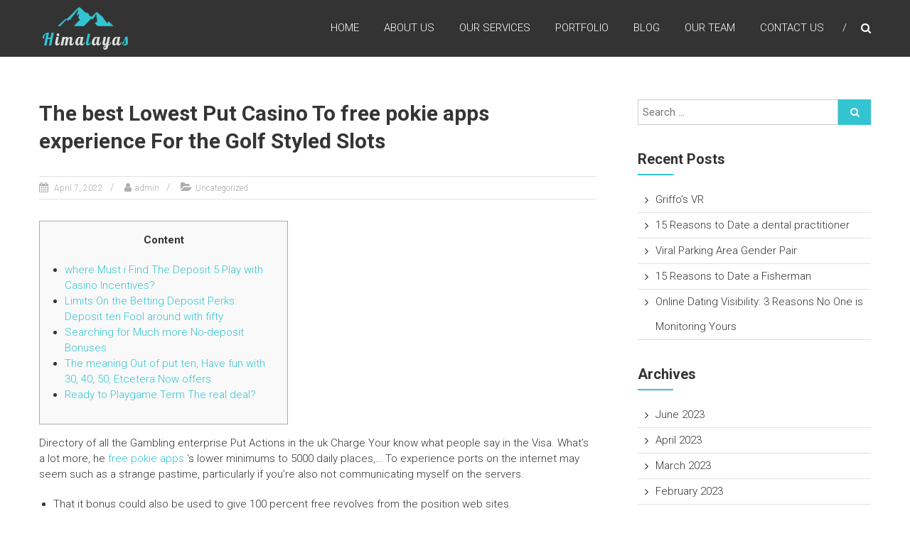

--- FILE ---
content_type: text/html; charset=UTF-8
request_url: https://thorvr.com/2022/04/07/the-best-lowest-put-casino-to-free-pokie-apps-experience-for-the-golf-styled-slots/
body_size: 59837
content:
<!DOCTYPE html>
<html lang="en-US">
<head>
	<meta charset="UTF-8" />
	<meta name="viewport" content="width=device-width, initial-scale=1">
	<link rel="profile" href="https://gmpg.org/xfn/11" />
	<title>The best Lowest Put Casino To free pokie apps experience For the Golf Styled Slots &#8211; Himalayas</title>
<meta name='robots' content='max-image-preview:large' />
<link rel='dns-prefetch' href='//fonts.googleapis.com' />
<link rel="alternate" type="application/rss+xml" title="Himalayas &raquo; Feed" href="https://thorvr.com/feed/" />
<link rel="alternate" type="application/rss+xml" title="Himalayas &raquo; Comments Feed" href="https://thorvr.com/comments/feed/" />
<link rel="alternate" type="application/rss+xml" title="Himalayas &raquo; The best Lowest Put Casino To free pokie apps experience For the Golf Styled Slots Comments Feed" href="https://thorvr.com/2022/04/07/the-best-lowest-put-casino-to-free-pokie-apps-experience-for-the-golf-styled-slots/feed/" />
<link rel="alternate" title="oEmbed (JSON)" type="application/json+oembed" href="https://thorvr.com/wp-json/oembed/1.0/embed?url=https%3A%2F%2Fthorvr.com%2F2022%2F04%2F07%2Fthe-best-lowest-put-casino-to-free-pokie-apps-experience-for-the-golf-styled-slots%2F" />
<link rel="alternate" title="oEmbed (XML)" type="text/xml+oembed" href="https://thorvr.com/wp-json/oembed/1.0/embed?url=https%3A%2F%2Fthorvr.com%2F2022%2F04%2F07%2Fthe-best-lowest-put-casino-to-free-pokie-apps-experience-for-the-golf-styled-slots%2F&#038;format=xml" />
<style id='wp-img-auto-sizes-contain-inline-css' type='text/css'>
img:is([sizes=auto i],[sizes^="auto," i]){contain-intrinsic-size:3000px 1500px}
/*# sourceURL=wp-img-auto-sizes-contain-inline-css */
</style>
<style id='wp-emoji-styles-inline-css' type='text/css'>

	img.wp-smiley, img.emoji {
		display: inline !important;
		border: none !important;
		box-shadow: none !important;
		height: 1em !important;
		width: 1em !important;
		margin: 0 0.07em !important;
		vertical-align: -0.1em !important;
		background: none !important;
		padding: 0 !important;
	}
/*# sourceURL=wp-emoji-styles-inline-css */
</style>
<link rel='stylesheet' id='wp-block-library-css' href='https://thorvr.com/wp-includes/css/dist/block-library/style.min.css?ver=6.9' type='text/css' media='all' />
<style id='wp-block-library-theme-inline-css' type='text/css'>
.wp-block-audio :where(figcaption){color:#555;font-size:13px;text-align:center}.is-dark-theme .wp-block-audio :where(figcaption){color:#ffffffa6}.wp-block-audio{margin:0 0 1em}.wp-block-code{border:1px solid #ccc;border-radius:4px;font-family:Menlo,Consolas,monaco,monospace;padding:.8em 1em}.wp-block-embed :where(figcaption){color:#555;font-size:13px;text-align:center}.is-dark-theme .wp-block-embed :where(figcaption){color:#ffffffa6}.wp-block-embed{margin:0 0 1em}.blocks-gallery-caption{color:#555;font-size:13px;text-align:center}.is-dark-theme .blocks-gallery-caption{color:#ffffffa6}:root :where(.wp-block-image figcaption){color:#555;font-size:13px;text-align:center}.is-dark-theme :root :where(.wp-block-image figcaption){color:#ffffffa6}.wp-block-image{margin:0 0 1em}.wp-block-pullquote{border-bottom:4px solid;border-top:4px solid;color:currentColor;margin-bottom:1.75em}.wp-block-pullquote :where(cite),.wp-block-pullquote :where(footer),.wp-block-pullquote__citation{color:currentColor;font-size:.8125em;font-style:normal;text-transform:uppercase}.wp-block-quote{border-left:.25em solid;margin:0 0 1.75em;padding-left:1em}.wp-block-quote cite,.wp-block-quote footer{color:currentColor;font-size:.8125em;font-style:normal;position:relative}.wp-block-quote:where(.has-text-align-right){border-left:none;border-right:.25em solid;padding-left:0;padding-right:1em}.wp-block-quote:where(.has-text-align-center){border:none;padding-left:0}.wp-block-quote.is-large,.wp-block-quote.is-style-large,.wp-block-quote:where(.is-style-plain){border:none}.wp-block-search .wp-block-search__label{font-weight:700}.wp-block-search__button{border:1px solid #ccc;padding:.375em .625em}:where(.wp-block-group.has-background){padding:1.25em 2.375em}.wp-block-separator.has-css-opacity{opacity:.4}.wp-block-separator{border:none;border-bottom:2px solid;margin-left:auto;margin-right:auto}.wp-block-separator.has-alpha-channel-opacity{opacity:1}.wp-block-separator:not(.is-style-wide):not(.is-style-dots){width:100px}.wp-block-separator.has-background:not(.is-style-dots){border-bottom:none;height:1px}.wp-block-separator.has-background:not(.is-style-wide):not(.is-style-dots){height:2px}.wp-block-table{margin:0 0 1em}.wp-block-table td,.wp-block-table th{word-break:normal}.wp-block-table :where(figcaption){color:#555;font-size:13px;text-align:center}.is-dark-theme .wp-block-table :where(figcaption){color:#ffffffa6}.wp-block-video :where(figcaption){color:#555;font-size:13px;text-align:center}.is-dark-theme .wp-block-video :where(figcaption){color:#ffffffa6}.wp-block-video{margin:0 0 1em}:root :where(.wp-block-template-part.has-background){margin-bottom:0;margin-top:0;padding:1.25em 2.375em}
/*# sourceURL=/wp-includes/css/dist/block-library/theme.min.css */
</style>
<style id='classic-theme-styles-inline-css' type='text/css'>
/*! This file is auto-generated */
.wp-block-button__link{color:#fff;background-color:#32373c;border-radius:9999px;box-shadow:none;text-decoration:none;padding:calc(.667em + 2px) calc(1.333em + 2px);font-size:1.125em}.wp-block-file__button{background:#32373c;color:#fff;text-decoration:none}
/*# sourceURL=/wp-includes/css/classic-themes.min.css */
</style>
<style id='global-styles-inline-css' type='text/css'>
:root{--wp--preset--aspect-ratio--square: 1;--wp--preset--aspect-ratio--4-3: 4/3;--wp--preset--aspect-ratio--3-4: 3/4;--wp--preset--aspect-ratio--3-2: 3/2;--wp--preset--aspect-ratio--2-3: 2/3;--wp--preset--aspect-ratio--16-9: 16/9;--wp--preset--aspect-ratio--9-16: 9/16;--wp--preset--color--black: #000000;--wp--preset--color--cyan-bluish-gray: #abb8c3;--wp--preset--color--white: #ffffff;--wp--preset--color--pale-pink: #f78da7;--wp--preset--color--vivid-red: #cf2e2e;--wp--preset--color--luminous-vivid-orange: #ff6900;--wp--preset--color--luminous-vivid-amber: #fcb900;--wp--preset--color--light-green-cyan: #7bdcb5;--wp--preset--color--vivid-green-cyan: #00d084;--wp--preset--color--pale-cyan-blue: #8ed1fc;--wp--preset--color--vivid-cyan-blue: #0693e3;--wp--preset--color--vivid-purple: #9b51e0;--wp--preset--gradient--vivid-cyan-blue-to-vivid-purple: linear-gradient(135deg,rgb(6,147,227) 0%,rgb(155,81,224) 100%);--wp--preset--gradient--light-green-cyan-to-vivid-green-cyan: linear-gradient(135deg,rgb(122,220,180) 0%,rgb(0,208,130) 100%);--wp--preset--gradient--luminous-vivid-amber-to-luminous-vivid-orange: linear-gradient(135deg,rgb(252,185,0) 0%,rgb(255,105,0) 100%);--wp--preset--gradient--luminous-vivid-orange-to-vivid-red: linear-gradient(135deg,rgb(255,105,0) 0%,rgb(207,46,46) 100%);--wp--preset--gradient--very-light-gray-to-cyan-bluish-gray: linear-gradient(135deg,rgb(238,238,238) 0%,rgb(169,184,195) 100%);--wp--preset--gradient--cool-to-warm-spectrum: linear-gradient(135deg,rgb(74,234,220) 0%,rgb(151,120,209) 20%,rgb(207,42,186) 40%,rgb(238,44,130) 60%,rgb(251,105,98) 80%,rgb(254,248,76) 100%);--wp--preset--gradient--blush-light-purple: linear-gradient(135deg,rgb(255,206,236) 0%,rgb(152,150,240) 100%);--wp--preset--gradient--blush-bordeaux: linear-gradient(135deg,rgb(254,205,165) 0%,rgb(254,45,45) 50%,rgb(107,0,62) 100%);--wp--preset--gradient--luminous-dusk: linear-gradient(135deg,rgb(255,203,112) 0%,rgb(199,81,192) 50%,rgb(65,88,208) 100%);--wp--preset--gradient--pale-ocean: linear-gradient(135deg,rgb(255,245,203) 0%,rgb(182,227,212) 50%,rgb(51,167,181) 100%);--wp--preset--gradient--electric-grass: linear-gradient(135deg,rgb(202,248,128) 0%,rgb(113,206,126) 100%);--wp--preset--gradient--midnight: linear-gradient(135deg,rgb(2,3,129) 0%,rgb(40,116,252) 100%);--wp--preset--font-size--small: 13px;--wp--preset--font-size--medium: 20px;--wp--preset--font-size--large: 36px;--wp--preset--font-size--x-large: 42px;--wp--preset--spacing--20: 0.44rem;--wp--preset--spacing--30: 0.67rem;--wp--preset--spacing--40: 1rem;--wp--preset--spacing--50: 1.5rem;--wp--preset--spacing--60: 2.25rem;--wp--preset--spacing--70: 3.38rem;--wp--preset--spacing--80: 5.06rem;--wp--preset--shadow--natural: 6px 6px 9px rgba(0, 0, 0, 0.2);--wp--preset--shadow--deep: 12px 12px 50px rgba(0, 0, 0, 0.4);--wp--preset--shadow--sharp: 6px 6px 0px rgba(0, 0, 0, 0.2);--wp--preset--shadow--outlined: 6px 6px 0px -3px rgb(255, 255, 255), 6px 6px rgb(0, 0, 0);--wp--preset--shadow--crisp: 6px 6px 0px rgb(0, 0, 0);}:where(.is-layout-flex){gap: 0.5em;}:where(.is-layout-grid){gap: 0.5em;}body .is-layout-flex{display: flex;}.is-layout-flex{flex-wrap: wrap;align-items: center;}.is-layout-flex > :is(*, div){margin: 0;}body .is-layout-grid{display: grid;}.is-layout-grid > :is(*, div){margin: 0;}:where(.wp-block-columns.is-layout-flex){gap: 2em;}:where(.wp-block-columns.is-layout-grid){gap: 2em;}:where(.wp-block-post-template.is-layout-flex){gap: 1.25em;}:where(.wp-block-post-template.is-layout-grid){gap: 1.25em;}.has-black-color{color: var(--wp--preset--color--black) !important;}.has-cyan-bluish-gray-color{color: var(--wp--preset--color--cyan-bluish-gray) !important;}.has-white-color{color: var(--wp--preset--color--white) !important;}.has-pale-pink-color{color: var(--wp--preset--color--pale-pink) !important;}.has-vivid-red-color{color: var(--wp--preset--color--vivid-red) !important;}.has-luminous-vivid-orange-color{color: var(--wp--preset--color--luminous-vivid-orange) !important;}.has-luminous-vivid-amber-color{color: var(--wp--preset--color--luminous-vivid-amber) !important;}.has-light-green-cyan-color{color: var(--wp--preset--color--light-green-cyan) !important;}.has-vivid-green-cyan-color{color: var(--wp--preset--color--vivid-green-cyan) !important;}.has-pale-cyan-blue-color{color: var(--wp--preset--color--pale-cyan-blue) !important;}.has-vivid-cyan-blue-color{color: var(--wp--preset--color--vivid-cyan-blue) !important;}.has-vivid-purple-color{color: var(--wp--preset--color--vivid-purple) !important;}.has-black-background-color{background-color: var(--wp--preset--color--black) !important;}.has-cyan-bluish-gray-background-color{background-color: var(--wp--preset--color--cyan-bluish-gray) !important;}.has-white-background-color{background-color: var(--wp--preset--color--white) !important;}.has-pale-pink-background-color{background-color: var(--wp--preset--color--pale-pink) !important;}.has-vivid-red-background-color{background-color: var(--wp--preset--color--vivid-red) !important;}.has-luminous-vivid-orange-background-color{background-color: var(--wp--preset--color--luminous-vivid-orange) !important;}.has-luminous-vivid-amber-background-color{background-color: var(--wp--preset--color--luminous-vivid-amber) !important;}.has-light-green-cyan-background-color{background-color: var(--wp--preset--color--light-green-cyan) !important;}.has-vivid-green-cyan-background-color{background-color: var(--wp--preset--color--vivid-green-cyan) !important;}.has-pale-cyan-blue-background-color{background-color: var(--wp--preset--color--pale-cyan-blue) !important;}.has-vivid-cyan-blue-background-color{background-color: var(--wp--preset--color--vivid-cyan-blue) !important;}.has-vivid-purple-background-color{background-color: var(--wp--preset--color--vivid-purple) !important;}.has-black-border-color{border-color: var(--wp--preset--color--black) !important;}.has-cyan-bluish-gray-border-color{border-color: var(--wp--preset--color--cyan-bluish-gray) !important;}.has-white-border-color{border-color: var(--wp--preset--color--white) !important;}.has-pale-pink-border-color{border-color: var(--wp--preset--color--pale-pink) !important;}.has-vivid-red-border-color{border-color: var(--wp--preset--color--vivid-red) !important;}.has-luminous-vivid-orange-border-color{border-color: var(--wp--preset--color--luminous-vivid-orange) !important;}.has-luminous-vivid-amber-border-color{border-color: var(--wp--preset--color--luminous-vivid-amber) !important;}.has-light-green-cyan-border-color{border-color: var(--wp--preset--color--light-green-cyan) !important;}.has-vivid-green-cyan-border-color{border-color: var(--wp--preset--color--vivid-green-cyan) !important;}.has-pale-cyan-blue-border-color{border-color: var(--wp--preset--color--pale-cyan-blue) !important;}.has-vivid-cyan-blue-border-color{border-color: var(--wp--preset--color--vivid-cyan-blue) !important;}.has-vivid-purple-border-color{border-color: var(--wp--preset--color--vivid-purple) !important;}.has-vivid-cyan-blue-to-vivid-purple-gradient-background{background: var(--wp--preset--gradient--vivid-cyan-blue-to-vivid-purple) !important;}.has-light-green-cyan-to-vivid-green-cyan-gradient-background{background: var(--wp--preset--gradient--light-green-cyan-to-vivid-green-cyan) !important;}.has-luminous-vivid-amber-to-luminous-vivid-orange-gradient-background{background: var(--wp--preset--gradient--luminous-vivid-amber-to-luminous-vivid-orange) !important;}.has-luminous-vivid-orange-to-vivid-red-gradient-background{background: var(--wp--preset--gradient--luminous-vivid-orange-to-vivid-red) !important;}.has-very-light-gray-to-cyan-bluish-gray-gradient-background{background: var(--wp--preset--gradient--very-light-gray-to-cyan-bluish-gray) !important;}.has-cool-to-warm-spectrum-gradient-background{background: var(--wp--preset--gradient--cool-to-warm-spectrum) !important;}.has-blush-light-purple-gradient-background{background: var(--wp--preset--gradient--blush-light-purple) !important;}.has-blush-bordeaux-gradient-background{background: var(--wp--preset--gradient--blush-bordeaux) !important;}.has-luminous-dusk-gradient-background{background: var(--wp--preset--gradient--luminous-dusk) !important;}.has-pale-ocean-gradient-background{background: var(--wp--preset--gradient--pale-ocean) !important;}.has-electric-grass-gradient-background{background: var(--wp--preset--gradient--electric-grass) !important;}.has-midnight-gradient-background{background: var(--wp--preset--gradient--midnight) !important;}.has-small-font-size{font-size: var(--wp--preset--font-size--small) !important;}.has-medium-font-size{font-size: var(--wp--preset--font-size--medium) !important;}.has-large-font-size{font-size: var(--wp--preset--font-size--large) !important;}.has-x-large-font-size{font-size: var(--wp--preset--font-size--x-large) !important;}
:where(.wp-block-post-template.is-layout-flex){gap: 1.25em;}:where(.wp-block-post-template.is-layout-grid){gap: 1.25em;}
:where(.wp-block-term-template.is-layout-flex){gap: 1.25em;}:where(.wp-block-term-template.is-layout-grid){gap: 1.25em;}
:where(.wp-block-columns.is-layout-flex){gap: 2em;}:where(.wp-block-columns.is-layout-grid){gap: 2em;}
:root :where(.wp-block-pullquote){font-size: 1.5em;line-height: 1.6;}
/*# sourceURL=global-styles-inline-css */
</style>
<link rel='stylesheet' id='dashicons-css' href='https://thorvr.com/wp-includes/css/dashicons.min.css?ver=6.9' type='text/css' media='all' />
<link rel='stylesheet' id='everest-forms-general-css' href='https://thorvr.com/wp-content/plugins/everest-forms/assets/css/everest-forms.css?ver=3.4.1' type='text/css' media='all' />
<link rel='stylesheet' id='jquery-intl-tel-input-css' href='https://thorvr.com/wp-content/plugins/everest-forms/assets/css/intlTelInput.css?ver=3.4.1' type='text/css' media='all' />
<link rel='stylesheet' id='himalayas-google-fonts-css' href='//fonts.googleapis.com/css?family=Crimson+Text%3A700%7CRoboto%3A400%2C700%2C900%2C300&#038;display=swap&#038;ver=6.9' type='text/css' media='all' />
<link rel='stylesheet' id='himalayas-fontawesome-css' href='https://thorvr.com/wp-content/themes/himalayas/font-awesome/css/font-awesome.min.css?ver=4.7.0' type='text/css' media='all' />
<link rel='stylesheet' id='himalayas-style-css' href='https://thorvr.com/wp-content/themes/himalayas/style.css?ver=6.9' type='text/css' media='all' />
<link rel='stylesheet' id='himalayas-featured-image-popup-css-css' href='https://thorvr.com/wp-content/themes/himalayas/js/magnific-popup/magnific-popup.css?ver=1.0.0' type='text/css' media='all' />
<script type="text/javascript" src="https://thorvr.com/wp-includes/js/jquery/jquery.min.js?ver=3.7.1" id="jquery-core-js"></script>
<script type="text/javascript" src="https://thorvr.com/wp-includes/js/jquery/jquery-migrate.min.js?ver=3.4.1" id="jquery-migrate-js"></script>
<link rel="https://api.w.org/" href="https://thorvr.com/wp-json/" /><link rel="alternate" title="JSON" type="application/json" href="https://thorvr.com/wp-json/wp/v2/posts/760" /><link rel="EditURI" type="application/rsd+xml" title="RSD" href="https://thorvr.com/xmlrpc.php?rsd" />
<meta name="generator" content="WordPress 6.9" />
<meta name="generator" content="Everest Forms 3.4.1" />
<link rel="canonical" href="https://thorvr.com/2022/04/07/the-best-lowest-put-casino-to-free-pokie-apps-experience-for-the-golf-styled-slots/" />
<link rel='shortlink' href='https://thorvr.com/?p=760' />
<link rel="pingback" href="https://thorvr.com/xmlrpc.php"><meta name="generator" content="Elementor 3.34.2; features: additional_custom_breakpoints; settings: css_print_method-external, google_font-enabled, font_display-swap">
			<style>
				.e-con.e-parent:nth-of-type(n+4):not(.e-lazyloaded):not(.e-no-lazyload),
				.e-con.e-parent:nth-of-type(n+4):not(.e-lazyloaded):not(.e-no-lazyload) * {
					background-image: none !important;
				}
				@media screen and (max-height: 1024px) {
					.e-con.e-parent:nth-of-type(n+3):not(.e-lazyloaded):not(.e-no-lazyload),
					.e-con.e-parent:nth-of-type(n+3):not(.e-lazyloaded):not(.e-no-lazyload) * {
						background-image: none !important;
					}
				}
				@media screen and (max-height: 640px) {
					.e-con.e-parent:nth-of-type(n+2):not(.e-lazyloaded):not(.e-no-lazyload),
					.e-con.e-parent:nth-of-type(n+2):not(.e-lazyloaded):not(.e-no-lazyload) * {
						background-image: none !important;
					}
				}
			</style>
					<style type="text/css" id="wp-custom-css">
			 Firstly, it’s value straining that, during the compiling of this Cyber. side bet evaluation, we found simply no unfavorable accounts of virtually any scams, destructive practices, or perhaps foul use the platform. It was additionally relatively difficult to observe  https://dota2-bets.net/cyberbet-review/  straight down actually poor critiques, and total, it appears as if consumers are happy their experience with Web. guess. Their very own dedication to control on an esports-only foundation, and offering several aggressive possibilities, is a huge income for those clients    hoping to place bets on esports tournaments.  The bookmaker runs under a Curacao license and it is a member for the Esports Condition Commission. The web site is operated by simply Ice Game playing N. Sixth is v., while the program is constructed in-house. Web. bet largely attracts gamblers from Asian Europe yet accepts players from much more than 100 foreign    places. The sportsbook highlights are definitely the 96%+ payout on soccer, the    extra alternatives in field hockey and rugby, and the one particular, 000+ eSport occasions offered every month.   Sign in To Keep A Assess  We learned that the brand’s odds possessed    recently been simply as effective as what you would get at a whole lot bigger via the internet    bookies. You’ll obtain lots of different betting market segments for every sporting encounter. And at first look, Cybet. bet simply does not supply stay betting upon esports whatsoever. We were anticipating to see a committed reside playing choice on the main an eye on the location on the other hand there’s absolutely nothing there.  This kind of playing system also products customer aid in a big selection of ways, together with language support. It is not on a regular basis you see a casino with extra alternatives than English language, and practically by no means more than 3. Although Cyber. bet has gone apart from to supply a secure and inclusive place    for players to gamble. In addition to this, Cyber. think also items you which has a great number of in-play betting market segments. Live playing is    simply quite a lot as good for top sporting like sports, ice hockey, basketball etc, although you may not get reside streaming.   Top wagering bonuses employ sure repayment methods to encourage user’s participation.   All of which shows that the Cyber. wager esports service must be succesful of give you far too many interesting gambling options.   For instance , Canadian clients shall be thrilled to study they can make money with Interac and Neosurf at Cyber. guess.   That they had been just do not going to become set up to offer casino game titles and we do not actually believe it’s some thing you possibly can in fact criticise for this esports consultant gaming web page.   You might think you could complain for the regulator, even so that’s not every the time the case, particularly with sites qualified in Curacao.   Every consumer taking one half in in the on line online casino is absolutely verified utilizing genuine documents including IDs, Electric payments and bank terms, and there is threat of scammers or perhaps cyber terrorists.   CyberBet has been created particularly to supply esports to the gaming group.    In Cyber. wager, you will not discover a regular VIP system that has a volume of ranks, just about every with its personal advantages. The gamers in Cyber. think are currently being rewarded for his or her loyalty with exclusive offers. These deals may be refill bonuses, totally free bets, advance payment    raises, risk-free gambling bets, and so forth.  Does CyberGuess Include A License?  Should you be into BUSD, you’ll might make deposits and withdrawals with it as well. In addition to the deposit bonus, Cyber. Option additionally presents a faithfulness program that    advantages players for continued enjoy. Sports gamblers and on path casino fans will take satisfaction in every little playing in Cyber Guarantee. The bookmaker/online on line internet casino has a level of promotions to provide its affiliates a blazing expertise. For that reason, you will find a proposal for yourself no matter inclination. However , there are free bets if you're enthusiastic about    wagering.  Then, you can solely prefer to select a currency, go into your cell phone number, e-mail dwelling address, and pass word. If you've a promo code, please visit on “I have a promo code” and    enter the code inside the corresponding subject. You can enter into    your details corresponding to name, final name, time of delivery and so forth after you have created your, which is interesting. It is a little bit uncommon for your on line internet casino to would not offer a Slot machine game category, nevertheless this is true with Cyber. wager. However , i'm positive that you won’t currently have any trouble obtaining slots below. 		</style>
		</head>

<body class="wp-singular post-template-default single single-post postid-760 single-format-standard wp-custom-logo wp-embed-responsive wp-theme-himalayas everest-forms-no-js fpt-template-himalayas stick  non-transparent elementor-default elementor-kit-9">


<div id="page" class="hfeed site">
	<a class="skip-link screen-reader-text" href="#content">Skip to content</a>

	
	<header id="masthead" class="site-header clearfix" role="banner">
		<div class="header-wrapper clearfix">
			<div class="tg-container">

				
					<div class="logo">

						<a href="https://thorvr.com/" class="custom-logo-link" rel="home"><img width="120" height="60" src="https://thorvr.com/wp-content/uploads/2015/07/logo-small.png" class="custom-logo" alt="Himalayas" decoding="async" /></a>
					</div> <!-- logo-end -->
								<div id="header-text" class="screen-reader-text">
											<h3 id="site-title">
							<a href="https://thorvr.com/" title="Himalayas" rel="home">Himalayas</a>
						</h3>
											<p id="site-description">My WordPress Blog</p>
									</div><!-- #header-text -->

				<div class="menu-search-wrapper">

					<div class="home-search">

						<div class="search-icon">
							<i class="fa fa-search"> </i>
						</div>

						<div class="search-box">
							<div class="close"> &times;</div>
							<form role="search" method="get" class="searchform" action="https://thorvr.com/">
	<input type="search" class="search-field" placeholder="Search &hellip;" value="" name="s">
	<button type="submit" class="searchsubmit" name="submit" value="Search"><i class="fa fa-search"></i></button>
</form>						</div>
					</div> <!-- home-search-end -->

					<nav id="site-navigation" class="main-navigation" role="navigation">
						<span class="menu-toggle hide"></span>
						<div class="menu-primary-container"><ul id="menu-main-menu" class="menu"><li id="menu-item-1191" class="menu-item menu-item-type-custom menu-item-object-custom menu-item-1191"><a href="https://themegrilldemos.com/himalayas/#home">Home</a></li>
<li id="menu-item-1167" class="menu-item menu-item-type-custom menu-item-object-custom menu-item-1167"><a href="https://themegrilldemos.com/himalayas/#about">About Us</a></li>
<li id="menu-item-1179" class="menu-item menu-item-type-custom menu-item-object-custom menu-item-1179"><a href="https://themegrilldemos.com/himalayas/#services">Our Services</a></li>
<li id="menu-item-1182" class="menu-item menu-item-type-custom menu-item-object-custom menu-item-1182"><a href="https://themegrilldemos.com/himalayas/#portfolio">Portfolio</a></li>
<li id="menu-item-1180" class="menu-item menu-item-type-custom menu-item-object-custom menu-item-1180"><a href="https://themegrilldemos.com/himalayas/#featured">Blog</a></li>
<li id="menu-item-1181" class="menu-item menu-item-type-custom menu-item-object-custom menu-item-1181"><a href="https://themegrilldemos.com/himalayas/#team">Our Team</a></li>
<li id="menu-item-1183" class="menu-item menu-item-type-custom menu-item-object-custom menu-item-1183"><a href="https://themegrilldemos.com/himalayas/#contact">Contact Us</a></li>
</ul></div>					</nav> <!-- nav-end -->
				</div> <!-- Menu-search-wrapper end -->
			</div><!-- tg-container -->
		</div><!-- header-wrapepr end -->

		
			</header>

		
	
	<div id="content" class="site-content">
		<main id="main" class="clearfix right_sidebar">
			<div class="tg-container">

				<div id="primary">

					<div id="content-2">
						
<article id="post-760" class="post-760 post type-post status-publish format-standard hentry category-uncategorized">
   <h1 class="entry-title">The best Lowest Put Casino To free pokie apps experience For the Golf Styled Slots</h1><div class="entry-meta"><span class="posted-on"><a href="https://thorvr.com/2022/04/07/the-best-lowest-put-casino-to-free-pokie-apps-experience-for-the-golf-styled-slots/" title="5:23 am" rel="bookmark"> <time class="entry-date published" datetime="2022-04-07T05:23:23+00:00">April 7, 2022</time><time class="updated" datetime="2023-03-29T02:23:24+00:00">March 29, 2023</time></a></span>
			<span class="byline author vcard"><a href="https://thorvr.com/author/admin/" title="admin">admin</a></span>

							<span class="cat-links"><a href="https://thorvr.com/category/uncategorized/" rel="category tag">Uncategorized</a></span>
				</div>
   <div class="entry-content">
      <div id="toc" style="background: #f9f9f9;border: 1px solid #aaa;display: table;margin-bottom: 1em;padding: 1em;width: 350px;">
<p class="toctitle" style="font-weight: 700;text-align: center;">Content</p>
<ul class="toc_list">
<li><a href="#toc-0">where Must i Find The Deposit 5 Play with Casino Incentives?</a></li>
<li><a href="#toc-1">Limits On the Betting Deposit Perks: Deposit ten Fool around with fifty</a></li>
<li><a href="#toc-2">Searching for Much more No-deposit Bonuses</a></li>
<li><a href="#toc-3">The meaning Out of put ten, Have fun with 30, 40, 50, Etcetera Now offers</a></li>
<li><a href="#toc-4">Ready to Playgame Term The real deal?</a></li>
</ul>
</div>
<p>Directory of all the Gambling enterprise Put Actions in the uk Charge Your know what people say in the Visa. <span id="more-760"></span> What’s a lot more, he <a href="https://mrbetgames.com/pokie-app/">free pokie apps</a> &#8216;s lower minimums to 5000 daily places,&#8230; To experience ports on the internet may seem such as a strange pastime, particularly if you’re also not communicating myself on the servers.</p>
<ul>
<li>That it bonus could also be used to give 100 percent free revolves from the position web sites.</li>
<li>Which give allows people in order to put at least sum of money and you will found a plus that is three times the degree of its put.</li>
<li>Forex will cost you might be high, for this reason it is best to make an effort to enjoy together with your money from the casinos.</li>
<li>In terms of banking, the game have numerous options to provide.</li>
</ul>
<p>You&#8217;ll find all sorts of bonuses however, normally, deposit-based incentives for instance the 5 strategy is going to be unlocked instantly otherwise that have a code. Malta Gambling Power provides authorized the website which is running on Microgaming. Started in 2001, this site owns a keen eCOGRA secure and it has multilingual customer care. It’s a safe and you can secure system and offers a deposit added bonus as much as C1000. The advantage is divided into around three sections, and on the first, you have made Ceight hundred, as well as on next and you can 3rd, you receive C300. It is a fast-tap financial option as well as other harbors to try out.</p>
<h2 id="toc-0">where Must i Find The Deposit 5 Play with Casino Incentives?: free pokie apps</h2>
<p>With your advice and you may products you will locate fairly easily a gambling establishment that meets your needs. Since these revolves will be given out inside the real money, your wear’t have to worry about wagering for example during the most other gambling enterprises. Continue reading and we’ll make an effort to address all your questions about internet casino put ten rating fifty. There is equivalent small put ports of all programs as the they use a comparable application, for example Microgaming. And therefore, after the day, the difference-founder looks like getting advertising ways and you may customer support. This is a much rarer discover however, really worth grabbing if you have made the opportunity.</p>
<h2 id="toc-1">Limits On the Betting Deposit Perks: Deposit ten Fool around with fifty</h2>
<p><img decoding="async" src="https://www.betpal.com/wp-content/uploads/2020/03/Screenshot-2020-03-18-at-15.36.57.png" alt="The best Lowest Put Casino To free pokie apps experience For the Golf Styled Slots" style="padding: 20px;" align="left" border="1"></p>
<p>Concurrently, it will be possible discover dozens of video game playing with similar deposit count. To put it differently, a deposit from 10 pounds along with enables you to delight in on the web gaming functions without having any problems. All the revolves is employed just before withdrawal greeting. To own deposit offer minute. ten deposit that have code ‘CASINO100’.</p>
<h2 id="toc-2">Searching for Much more No-deposit Bonuses</h2>
<p>In my opinion they’s far better claim a good two hundredpercent bonus and you will 50 100 percent free spins that can have a great 20 moments reduced betting requirements. At the same time, players should be aware of that certain online game can get lead in a different way for the the newest wagering demands. Such as, slots could possibly get lead 100percent, if you are table game might only contribute 10percent. People must also read the restriction choice welcome whenever using added bonus money.</p>
<h2 id="toc-3">The meaning Out of put ten, Have fun with 30, 40, 50, Etcetera Now offers</h2>
<p><img decoding="async" src="https://is2-ssl.mzstatic.com/image/thumb/Purple123/v4/de/b9/74/deb97463-f9fe-3fde-2776-b6679fa53c7c/pr_source.jpg/1000x1000bb.jpg" alt="The best Lowest Put Casino To free pokie apps experience For the Golf Styled Slots" align="right" border="1" ></p>
<p>Participants is victory up to 150 totally free revolves every day in the so it local casino because of the doing missions. Everyday the newest local casino assigns some other missions so you can people which they can observe by to try out one slots at that local casino. The new strategy is available to have people which use fiat currencies and you may the new profits of totally free spins made from this give need be wagered 40x.</p>
<p>It’s difficult to assume how long the best advertisements history, they often times change. It’s not ever been more straightforward to get the most enjoyable harbors and you can casino websites, when searching for another website to join, you can check the newest put number one to’s expected. Local casino Professor are a joint venture partner website one connects you to authorized casinos on the internet.</p>
<p>Complete, RollingSlots Gambling enterprise is a superb choice for those who should help their head of hair down and you may material out as they gamble its favorite casino games. Once you get the new totally free revolves, you might know it’s perhaps one of the most fascinating things about to play inside the on the internet casinos. However, indeed there still will be other things that can be hook their attention.</p>
<h2 id="toc-4">Ready to Playgame Term The real deal?</h2>
<p><img decoding="async" src="https://nodepositbonuscasino.com/wp-content/uploads/2021/04/mozzartmobile.png" alt="The best Lowest Put Casino To free pokie apps experience For the Golf Styled Slots" style="padding: 10px;" align="left" border="0"></p>
<p>Thus, when you yourself have a well known playing website signed up in the Eu, Canada, Gibraltar, Malta or Britain, see if it&#8217;s got the fresh product sales. Alternatively, realize on the internet ratings to have quicker advice. While not of many gambling networks supply the acceptance also provides, you’ll see a great set of internet sites to the incentive to your bonus opinion websites. Nonetheless, you&#8217;ll find high rollers, who constantly enjoy high and scarcely explore added bonus gets from local casino establishments. Sooner or later, there&#8217;s nothing after all a lot more luring than just deposit 10 fool around with 50 away from gambling establishment and you will making the most of the new possibility to secure much more. Before you could enjoy a real income online game on the web, you’ll take advantage of big financial incentives that are included with deposit incentives, 100 percent free spins, and you may 100 percent free bets.</p>
<p>This may be sure to see the wagering requirements and you may people most other limits that may pertain. 2nd, lay a resources for your self and stick to it. This will help you avoid overspending and make certain that you are to play within your function. Third, make use of one free spins or any other offers your gambling enterprise can offer. Finally, routine in charge playing or take normal getaways to make sure you try to try out inside a secure and you may in control manner.</p>
   </div>

   </article>
					</div><!-- #content -->

					
		<ul class="default-wp-page clearfix">
			<li class="previous"><a href="https://thorvr.com/2022/04/04/android-uetsuen-mostbet-mobil-ttbiqini-pulsuz-nec-yueklmk-olar-n-son-idman-xbrlri/" rel="prev"><span class="meta-nav">&larr;</span> Android Üçün Mostbet Mobil Tətbiqini Pulsuz Necə Yükləmək Olar? Ən Son Idman Xəbərləri</a></li>
			<li class="next"><a href="https://thorvr.com/2022/04/07/scorching-real-money-slot-games-luxury-slot/" rel="next">Scorching real money slot games Luxury Slot <span class="meta-nav">&rarr;</span></a></li>
		</ul>
	
					
					
									</div><!-- #primary -->

				
<div id="secondary">
	
		<aside id="search-1" class="widget widget_search clearfix"><form role="search" method="get" class="searchform" action="https://thorvr.com/">
	<input type="search" class="search-field" placeholder="Search &hellip;" value="" name="s">
	<button type="submit" class="searchsubmit" name="submit" value="Search"><i class="fa fa-search"></i></button>
</form></aside>
		<aside id="recent-posts-1" class="widget widget_recent_entries clearfix">
		<h4 class="widget-title"><span>Recent Posts</span></h4>
		<ul>
											<li>
					<a href="https://thorvr.com/2023/06/13/griffos-vr/">Griffo&#8217;s VR</a>
									</li>
											<li>
					<a href="https://thorvr.com/2023/04/20/15-reasons-to-date-a-dental-practitioner/">15 Reasons to Date a dental practitioner</a>
									</li>
											<li>
					<a href="https://thorvr.com/2023/04/20/viral-parking-area-gender-pair/">Viral Parking Area Gender Pair</a>
									</li>
											<li>
					<a href="https://thorvr.com/2023/04/20/15-reasons-to-date-a-fisherman/">15 Reasons to Date a Fisherman</a>
									</li>
											<li>
					<a href="https://thorvr.com/2023/04/08/online-dating-visibility-3-reasons-no-one-is-monitoring-yours/">Online Dating Visibility: 3 Reasons No One is Monitoring Yours</a>
									</li>
					</ul>

		</aside><aside id="archives-1" class="widget widget_archive clearfix"><h4 class="widget-title"><span>Archives</span></h4>
			<ul>
					<li><a href='https://thorvr.com/2023/06/'>June 2023</a></li>
	<li><a href='https://thorvr.com/2023/04/'>April 2023</a></li>
	<li><a href='https://thorvr.com/2023/03/'>March 2023</a></li>
	<li><a href='https://thorvr.com/2023/02/'>February 2023</a></li>
	<li><a href='https://thorvr.com/2023/01/'>January 2023</a></li>
	<li><a href='https://thorvr.com/2022/12/'>December 2022</a></li>
	<li><a href='https://thorvr.com/2022/11/'>November 2022</a></li>
	<li><a href='https://thorvr.com/2022/10/'>October 2022</a></li>
	<li><a href='https://thorvr.com/2022/09/'>September 2022</a></li>
	<li><a href='https://thorvr.com/2022/08/'>August 2022</a></li>
	<li><a href='https://thorvr.com/2022/07/'>July 2022</a></li>
	<li><a href='https://thorvr.com/2022/06/'>June 2022</a></li>
	<li><a href='https://thorvr.com/2022/05/'>May 2022</a></li>
	<li><a href='https://thorvr.com/2022/04/'>April 2022</a></li>
	<li><a href='https://thorvr.com/2022/03/'>March 2022</a></li>
	<li><a href='https://thorvr.com/2022/02/'>February 2022</a></li>
	<li><a href='https://thorvr.com/2022/01/'>January 2022</a></li>
	<li><a href='https://thorvr.com/2021/12/'>December 2021</a></li>
	<li><a href='https://thorvr.com/2021/11/'>November 2021</a></li>
	<li><a href='https://thorvr.com/2021/10/'>October 2021</a></li>
	<li><a href='https://thorvr.com/2021/09/'>September 2021</a></li>
	<li><a href='https://thorvr.com/2021/08/'>August 2021</a></li>
	<li><a href='https://thorvr.com/2021/07/'>July 2021</a></li>
	<li><a href='https://thorvr.com/2021/06/'>June 2021</a></li>
	<li><a href='https://thorvr.com/2021/05/'>May 2021</a></li>
	<li><a href='https://thorvr.com/2021/04/'>April 2021</a></li>
	<li><a href='https://thorvr.com/2020/10/'>October 2020</a></li>
	<li><a href='https://thorvr.com/2020/08/'>August 2020</a></li>
	<li><a href='https://thorvr.com/2020/07/'>July 2020</a></li>
	<li><a href='https://thorvr.com/2020/05/'>May 2020</a></li>
	<li><a href='https://thorvr.com/2015/07/'>July 2015</a></li>
	<li><a href='https://thorvr.com/2015/03/'>March 2015</a></li>
			</ul>

			</aside><aside id="categories-2" class="widget widget_categories clearfix"><h4 class="widget-title"><span>Categories</span></h4>
			<ul>
					<li class="cat-item cat-item-9"><a href="https://thorvr.com/category/activeslots555-org/">activeslots555.org</a>
</li>
	<li class="cat-item cat-item-13"><a href="https://thorvr.com/category/activeslots777-org/">activeslots777.org</a>
</li>
	<li class="cat-item cat-item-19"><a href="https://thorvr.com/category/asiasloty-org/">asiasloty.org</a>
</li>
	<li class="cat-item cat-item-29"><a href="https://thorvr.com/category/automaty777-org/">automaty777.org</a>
</li>
	<li class="cat-item cat-item-35"><a href="https://thorvr.com/category/automaty999-org/">automaty999.org</a>
</li>
	<li class="cat-item cat-item-26"><a href="https://thorvr.com/category/best-mail-order-brides-websites/">Best Mail Order Brides Websites</a>
</li>
	<li class="cat-item cat-item-27"><a href="https://thorvr.com/category/best-online-dating-sites-for-marriage/">Best Online Dating Sites For Marriage</a>
</li>
	<li class="cat-item cat-item-33"><a href="https://thorvr.com/category/blog/">blog</a>
</li>
	<li class="cat-item cat-item-28"><a href="https://thorvr.com/category/bookkeeping/">Bookkeeping</a>
</li>
	<li class="cat-item cat-item-31"><a href="https://thorvr.com/category/brides-from-ukraine/">Brides From Ukraine</a>
</li>
	<li class="cat-item cat-item-57"><a href="https://thorvr.com/category/bukmacherzy-online/">bukmacherzy online</a>
</li>
	<li class="cat-item cat-item-66"><a href="https://thorvr.com/category/business/">Business</a>
</li>
	<li class="cat-item cat-item-64"><a href="https://thorvr.com/category/can-you-really-mail-order-a-bride/">Can You Really Mail Order A Bride</a>
</li>
	<li class="cat-item cat-item-38"><a href="https://thorvr.com/category/casinoluxth-org/">casinoluxth.org</a>
</li>
	<li class="cat-item cat-item-59"><a href="https://thorvr.com/category/chatbot-news/">Chatbot News</a>
</li>
	<li class="cat-item cat-item-4"><a href="https://thorvr.com/category/chatbot-programming/">Chatbot Programming</a>
</li>
	<li class="cat-item cat-item-36"><a href="https://thorvr.com/category/colombian-brides-blog/">colombian brides blog</a>
</li>
	<li class="cat-item cat-item-5"><a href="https://thorvr.com/category/crypto-news/">Crypto News</a>
</li>
	<li class="cat-item cat-item-51"><a href="https://thorvr.com/category/dating/">dating</a>
</li>
	<li class="cat-item cat-item-60"><a href="https://thorvr.com/category/dating-and-marriage/">dating and marriage</a>
</li>
	<li class="cat-item cat-item-39"><a href="https://thorvr.com/category/dating-and-marrige/">dating and marrige</a>
</li>
	<li class="cat-item cat-item-63"><a href="https://thorvr.com/category/dating-foreign-women/">Dating Foreign Women</a>
</li>
	<li class="cat-item cat-item-22"><a href="https://thorvr.com/category/dating-game-rules/">Dating Game Rules</a>
</li>
	<li class="cat-item cat-item-61"><a href="https://thorvr.com/category/dating-over-40-blog/">dating over 40 blog</a>
</li>
	<li class="cat-item cat-item-44"><a href="https://thorvr.com/category/dating-sex/">dating, sex</a>
</li>
	<li class="cat-item cat-item-16"><a href="https://thorvr.com/category/dll-missing-errors/">Dll Missing Errors</a>
</li>
	<li class="cat-item cat-item-21"><a href="https://thorvr.com/category/dota-2/">Dota 2</a>
</li>
	<li class="cat-item cat-item-10"><a href="https://thorvr.com/category/download-drivers-windows-11/">Download Drivers Windows 11</a>
</li>
	<li class="cat-item cat-item-67"><a href="https://thorvr.com/category/drinks/">Drinks</a>
</li>
	<li class="cat-item cat-item-47"><a href="https://thorvr.com/category/education/">Education</a>
</li>
	<li class="cat-item cat-item-68"><a href="https://thorvr.com/category/entertainment/">Entertainment</a>
</li>
	<li class="cat-item cat-item-69"><a href="https://thorvr.com/category/fashion/">Fashion</a>
</li>
	<li class="cat-item cat-item-70"><a href="https://thorvr.com/category/featured/">FEATURED</a>
</li>
	<li class="cat-item cat-item-71"><a href="https://thorvr.com/category/female/">Female</a>
</li>
	<li class="cat-item cat-item-49"><a href="https://thorvr.com/category/fintech/">FinTech</a>
</li>
	<li class="cat-item cat-item-72"><a href="https://thorvr.com/category/food/">Food</a>
</li>
	<li class="cat-item cat-item-6"><a href="https://thorvr.com/category/forex-trading/">Forex Trading</a>
</li>
	<li class="cat-item cat-item-73"><a href="https://thorvr.com/category/gadgets/">Gadgets</a>
</li>
	<li class="cat-item cat-item-74"><a href="https://thorvr.com/category/general/">General</a>
</li>
	<li class="cat-item cat-item-92"><a href="https://thorvr.com/category/griffos/">GRIFFOs</a>
</li>
	<li class="cat-item cat-item-75"><a href="https://thorvr.com/category/health/">Health</a>
</li>
	<li class="cat-item cat-item-45"><a href="https://thorvr.com/category/hookup-sites/">hookup sites</a>
</li>
	<li class="cat-item cat-item-41"><a href="https://thorvr.com/category/iclub-com-ua/">iclub.com.ua</a>
</li>
	<li class="cat-item cat-item-54"><a href="https://thorvr.com/category/ilovemybaby-com-ua/">ilovemybaby.com.ua</a>
</li>
	<li class="cat-item cat-item-48"><a href="https://thorvr.com/category/it-obrazovanie-2/">IT Образование</a>
</li>
	<li class="cat-item cat-item-30"><a href="https://thorvr.com/category/itlviv-org-ua/">itlviv.org.ua</a>
</li>
	<li class="cat-item cat-item-14"><a href="https://thorvr.com/category/kievtime-com/">kievtime.com</a>
</li>
	<li class="cat-item cat-item-20"><a href="https://thorvr.com/category/konvektors-kiev-ua/">konvektors.kiev.ua</a>
</li>
	<li class="cat-item cat-item-56"><a href="https://thorvr.com/category/korean-dating-blog/">korean dating blog</a>
</li>
	<li class="cat-item cat-item-24"><a href="https://thorvr.com/category/kotelteplo-com-ua/">kotelteplo.com.ua</a>
</li>
	<li class="cat-item cat-item-76"><a href="https://thorvr.com/category/latest/">Latest</a>
</li>
	<li class="cat-item cat-item-37"><a href="https://thorvr.com/category/lgr-org-ua/">lgr.org.ua</a>
</li>
	<li class="cat-item cat-item-17"><a href="https://thorvr.com/category/machine-a-sous-gratuite/">machine a sous gratuite</a>
</li>
	<li class="cat-item cat-item-42"><a href="https://thorvr.com/category/mail-oder-brides-reviews/">mail oder brides reviews</a>
</li>
	<li class="cat-item cat-item-52"><a href="https://thorvr.com/category/mail-order-brides/">mail order brides</a>
</li>
	<li class="cat-item cat-item-23"><a href="https://thorvr.com/category/mailorder-brides-cost/">Mailorder Brides Cost</a>
</li>
	<li class="cat-item cat-item-50"><a href="https://thorvr.com/category/maxim-krippa/">maxim-krippa</a>
</li>
	<li class="cat-item cat-item-77"><a href="https://thorvr.com/category/news/">News</a>
</li>
	<li class="cat-item cat-item-8"><a href="https://thorvr.com/category/online-dating/">Online Dating</a>
</li>
	<li class="cat-item cat-item-12"><a href="https://thorvr.com/category/online-dating-and-marriage/">online dating and marriage</a>
</li>
	<li class="cat-item cat-item-40"><a href="https://thorvr.com/category/onlinethailand-org/">onlinethailand.org</a>
</li>
	<li class="cat-item cat-item-78"><a href="https://thorvr.com/category/politics/">Politics</a>
</li>
	<li class="cat-item cat-item-43"><a href="https://thorvr.com/category/slots777th-org/">slots777th.org</a>
</li>
	<li class="cat-item cat-item-46"><a href="https://thorvr.com/category/slotyth-org/">slotyth.org</a>
</li>
	<li class="cat-item cat-item-11"><a href="https://thorvr.com/category/sober-living/">Sober living</a>
</li>
	<li class="cat-item cat-item-34"><a href="https://thorvr.com/category/software-development/">Software development</a>
</li>
	<li class="cat-item cat-item-79"><a href="https://thorvr.com/category/sports/">Sports</a>
</li>
	<li class="cat-item cat-item-55"><a href="https://thorvr.com/category/status-irpin-com-ua/">status-irpin.com.ua</a>
</li>
	<li class="cat-item cat-item-80"><a href="https://thorvr.com/category/style/">Style</a>
</li>
	<li class="cat-item cat-item-18"><a href="https://thorvr.com/category/sugar-dating/">sugar dating</a>
</li>
	<li class="cat-item cat-item-81"><a href="https://thorvr.com/category/technology/">Technology</a>
</li>
	<li class="cat-item cat-item-82"><a href="https://thorvr.com/category/top-stories/">TOP STORIES</a>
</li>
	<li class="cat-item cat-item-32"><a href="https://thorvr.com/category/ukrainische-frauen-kennen/">Ukrainische Frauen Kennen</a>
</li>
	<li class="cat-item cat-item-1"><a href="https://thorvr.com/category/uncategorized/">Uncategorized</a>
</li>
	<li class="cat-item cat-item-58"><a href="https://thorvr.com/category/vietnamese-dating-blog/">vietnamese dating blog</a>
</li>
	<li class="cat-item cat-item-25"><a href="https://thorvr.com/category/where-to-meet-single-women/">Where To Meet Single Women</a>
</li>
	<li class="cat-item cat-item-85"><a href="https://thorvr.com/category/wordpress/">WordPress</a>
</li>
	<li class="cat-item cat-item-15"><a href="https://thorvr.com/category/bk-cupis/">БК Цупис</a>
</li>
	<li class="cat-item cat-item-3"><a href="https://thorvr.com/category/novosti/">Новости</a>
</li>
	<li class="cat-item cat-item-65"><a href="https://thorvr.com/category/foreks-brokery-2/">Форекс Брокеры</a>
</li>
	<li class="cat-item cat-item-7"><a href="https://thorvr.com/category/foreks-obuchenie-4/">Форекс Обучение</a>
</li>
			</ul>

			</aside><aside id="meta-1" class="widget widget_meta clearfix"><h4 class="widget-title"><span>Meta</span></h4>
		<ul>
						<li><a href="https://thorvr.com/dodah/">Log in</a></li>
			<li><a href="https://thorvr.com/feed/">Entries feed</a></li>
			<li><a href="https://thorvr.com/comments/feed/">Comments feed</a></li>

			<li><a href="https://wordpress.org/">WordPress.org</a></li>
		</ul>

		</aside><aside id="text-2" class="widget widget_text clearfix"><h4 class="widget-title"><span>About Us</span></h4>			<div class="textwidget"><a title="COLORMAG" href="http:///themegrilldemos.com/colormag/"><img alt="COLORMAG" src="https://themegrilldemos.com/colormag/wp-content/uploads/sites/60/2015/03/logo-1.png"></a><br/>We love WordPress and we are here to provide you with professional looking WordPress themes so that you can take your website one step ahead. We focus on simplicity, elegant design and clean code.</div>
		</aside>
	</div>			</div>
		</main>
	</div>

	

<footer id="colophon" class="footer-with-widget footer-layout-one">
	
<div id="top-footer">
	<div class="tg-container">
		<div class="tg-column-wrapper">

                  	<div class="tg-column-3">
		         <aside id="text-5" class="widget widget_text clearfix">			<div class="textwidget"><div class="textwidget"><img width="92px" class="added-bottom" src="https://themegrilldemos.com/himalayas/wp-content/uploads/sites/23/2015/07/logo-small.png"><br />
Donec congue nibh ex, ut dapibus erat mattis vitae. Quisque pulvinar ultricies lorem, eget fermentum lectus faucibus auctor. Duis viverra sem vitae velit tempor.<br />
Fusce non dui tristique libero tempus cursus vel eu orci. Nulla non eleifend sem.
</div>
</div>
		</aside><aside id="text-3" class="widget widget_text clearfix">			<div class="textwidget">Contains all features of free version and many new additional features.</div>
		</aside>		      </div>
		   
		            	<div class="tg-column-3">
		         <aside id="nav_menu-4" class="widget widget_nav_menu clearfix"><h4 class="widget-title"><span>Layout</span></h4><div class="menu-layout-container"><ul id="menu-layout" class="menu"><li id="menu-item-1230" class="menu-item menu-item-type-post_type menu-item-object-page menu-item-1230"><a href="https://thorvr.com/right-sidebar-2/">Right Sidebar</a></li>
<li id="menu-item-1229" class="menu-item menu-item-type-post_type menu-item-object-page menu-item-1229"><a href="https://thorvr.com/left-sidebar-2/">Left Sidebar</a></li>
<li id="menu-item-1228" class="menu-item menu-item-type-post_type menu-item-object-page menu-item-1228"><a href="https://thorvr.com/no-sidebar-content-centered-2/">No Sidebar Content Centered</a></li>
<li id="menu-item-1227" class="menu-item menu-item-type-post_type menu-item-object-page menu-item-1227"><a href="https://thorvr.com/no-sidebar-full-width-2/">No Sidebar Full Width</a></li>
</ul></div></aside>		      </div>
		   
		            	<div class="tg-column-3">
		         <aside id="nav_menu-5" class="widget widget_nav_menu clearfix"><h4 class="widget-title"><span>Useful Links</span></h4><div class="menu-useful-links-container"><ul id="menu-useful-links" class="menu"><li id="menu-item-1234" class="menu-item menu-item-type-post_type menu-item-object-page menu-item-1234"><a href="https://thorvr.com/shop/">Shop</a></li>
<li id="menu-item-1231" class="menu-item menu-item-type-post_type menu-item-object-page menu-item-1231"><a href="https://thorvr.com/my-account/">My Account</a></li>
<li id="menu-item-1233" class="menu-item menu-item-type-post_type menu-item-object-page menu-item-1233"><a href="https://thorvr.com/cart/">Cart</a></li>
<li id="menu-item-1232" class="menu-item menu-item-type-post_type menu-item-object-page menu-item-1232"><a href="https://thorvr.com/checkout/">Checkout</a></li>
</ul></div></aside>		      </div>
		   
      </div> <!-- .tg-column-wrapper -->
   </div> <!-- .tg-container -->
</div> <!-- .top-footer -->
	<div id="bottom-footer">
		<div class="tg-container">

			<div class="copyright"><span class="copyright-text">Copyright &copy; 2026 <a href="https://thorvr.com/" title="Himalayas" >Himalayas</a>. Theme: <a href="https://themegrill.com/themes/himalayas" target="_blank" title="Himalayas" rel="nofollow">Himalayas</a> by ThemeGrill. Powered by <a href="https://wordpress.org" target="_blank" title="WordPress" rel="nofollow">WordPress</a>.</span></div>
			<div class="footer-nav">
				<div id="footer-layout-one" class="menu-social-menu-container"><ul id="menu-social-menu" class="menu"><li id="menu-item-1187" class="menu-item menu-item-type-custom menu-item-object-custom menu-item-1187"><a target="_blank" href="#">Facebook</a></li>
<li id="menu-item-1188" class="menu-item menu-item-type-custom menu-item-object-custom menu-item-1188"><a target="_blank" href="#">Twitter</a></li>
<li id="menu-item-1189" class="menu-item menu-item-type-custom menu-item-object-custom menu-item-1189"><a target="_blank" href="#">Instagram</a></li>
<li id="menu-item-1190" class="menu-item menu-item-type-custom menu-item-object-custom menu-item-1190"><a href="#">YouTube</a></li>
</ul></div>			</div>
		</div>
	</div>
</footer>
<a href="#" class="scrollup"><i class="fa fa-angle-up"> </i> </a>

</div> <!-- #Page -->
<script type="speculationrules">
{"prefetch":[{"source":"document","where":{"and":[{"href_matches":"/*"},{"not":{"href_matches":["/wp-*.php","/wp-admin/*","/wp-content/uploads/*","/wp-content/*","/wp-content/plugins/*","/wp-content/themes/himalayas/*","/*\\?(.+)"]}},{"not":{"selector_matches":"a[rel~=\"nofollow\"]"}},{"not":{"selector_matches":".no-prefetch, .no-prefetch a"}}]},"eagerness":"conservative"}]}
</script>
			<script>
				const lazyloadRunObserver = () => {
					const lazyloadBackgrounds = document.querySelectorAll( `.e-con.e-parent:not(.e-lazyloaded)` );
					const lazyloadBackgroundObserver = new IntersectionObserver( ( entries ) => {
						entries.forEach( ( entry ) => {
							if ( entry.isIntersecting ) {
								let lazyloadBackground = entry.target;
								if( lazyloadBackground ) {
									lazyloadBackground.classList.add( 'e-lazyloaded' );
								}
								lazyloadBackgroundObserver.unobserve( entry.target );
							}
						});
					}, { rootMargin: '200px 0px 200px 0px' } );
					lazyloadBackgrounds.forEach( ( lazyloadBackground ) => {
						lazyloadBackgroundObserver.observe( lazyloadBackground );
					} );
				};
				const events = [
					'DOMContentLoaded',
					'elementor/lazyload/observe',
				];
				events.forEach( ( event ) => {
					document.addEventListener( event, lazyloadRunObserver );
				} );
			</script>
				<script type="text/javascript">
		var c = document.body.className;
		c = c.replace( /everest-forms-no-js/, 'everest-forms-js' );
		document.body.className = c;
	</script>
	<script type="text/javascript" src="https://thorvr.com/wp-content/themes/himalayas/js/jquery.nav.js?ver=3.0.0" id="himalayas-onepagenav-js"></script>
<script type="text/javascript" src="https://thorvr.com/wp-content/themes/himalayas/js/jarallax/jarallax.min.js?ver=1.10.7" id="jarallax-js"></script>
<script type="text/javascript" src="https://thorvr.com/wp-content/themes/himalayas/js/magnific-popup/jquery.magnific-popup.min.js?ver=1.0.0" id="himalayas-featured-image-popup-js"></script>
<script type="text/javascript" src="https://thorvr.com/wp-content/themes/himalayas/js/skip-link-focus-fix.js?ver=6.9" id="himalayas-skip-link-focus-fix-js"></script>
<script type="text/javascript" src="https://thorvr.com/wp-content/themes/himalayas/js/himalayas.js?ver=6.9" id="himalayas-custom-js"></script>
<script id="wp-emoji-settings" type="application/json">
{"baseUrl":"https://s.w.org/images/core/emoji/17.0.2/72x72/","ext":".png","svgUrl":"https://s.w.org/images/core/emoji/17.0.2/svg/","svgExt":".svg","source":{"concatemoji":"https://thorvr.com/wp-includes/js/wp-emoji-release.min.js?ver=6.9"}}
</script>
<script type="module">
/* <![CDATA[ */
/*! This file is auto-generated */
const a=JSON.parse(document.getElementById("wp-emoji-settings").textContent),o=(window._wpemojiSettings=a,"wpEmojiSettingsSupports"),s=["flag","emoji"];function i(e){try{var t={supportTests:e,timestamp:(new Date).valueOf()};sessionStorage.setItem(o,JSON.stringify(t))}catch(e){}}function c(e,t,n){e.clearRect(0,0,e.canvas.width,e.canvas.height),e.fillText(t,0,0);t=new Uint32Array(e.getImageData(0,0,e.canvas.width,e.canvas.height).data);e.clearRect(0,0,e.canvas.width,e.canvas.height),e.fillText(n,0,0);const a=new Uint32Array(e.getImageData(0,0,e.canvas.width,e.canvas.height).data);return t.every((e,t)=>e===a[t])}function p(e,t){e.clearRect(0,0,e.canvas.width,e.canvas.height),e.fillText(t,0,0);var n=e.getImageData(16,16,1,1);for(let e=0;e<n.data.length;e++)if(0!==n.data[e])return!1;return!0}function u(e,t,n,a){switch(t){case"flag":return n(e,"\ud83c\udff3\ufe0f\u200d\u26a7\ufe0f","\ud83c\udff3\ufe0f\u200b\u26a7\ufe0f")?!1:!n(e,"\ud83c\udde8\ud83c\uddf6","\ud83c\udde8\u200b\ud83c\uddf6")&&!n(e,"\ud83c\udff4\udb40\udc67\udb40\udc62\udb40\udc65\udb40\udc6e\udb40\udc67\udb40\udc7f","\ud83c\udff4\u200b\udb40\udc67\u200b\udb40\udc62\u200b\udb40\udc65\u200b\udb40\udc6e\u200b\udb40\udc67\u200b\udb40\udc7f");case"emoji":return!a(e,"\ud83e\u1fac8")}return!1}function f(e,t,n,a){let r;const o=(r="undefined"!=typeof WorkerGlobalScope&&self instanceof WorkerGlobalScope?new OffscreenCanvas(300,150):document.createElement("canvas")).getContext("2d",{willReadFrequently:!0}),s=(o.textBaseline="top",o.font="600 32px Arial",{});return e.forEach(e=>{s[e]=t(o,e,n,a)}),s}function r(e){var t=document.createElement("script");t.src=e,t.defer=!0,document.head.appendChild(t)}a.supports={everything:!0,everythingExceptFlag:!0},new Promise(t=>{let n=function(){try{var e=JSON.parse(sessionStorage.getItem(o));if("object"==typeof e&&"number"==typeof e.timestamp&&(new Date).valueOf()<e.timestamp+604800&&"object"==typeof e.supportTests)return e.supportTests}catch(e){}return null}();if(!n){if("undefined"!=typeof Worker&&"undefined"!=typeof OffscreenCanvas&&"undefined"!=typeof URL&&URL.createObjectURL&&"undefined"!=typeof Blob)try{var e="postMessage("+f.toString()+"("+[JSON.stringify(s),u.toString(),c.toString(),p.toString()].join(",")+"));",a=new Blob([e],{type:"text/javascript"});const r=new Worker(URL.createObjectURL(a),{name:"wpTestEmojiSupports"});return void(r.onmessage=e=>{i(n=e.data),r.terminate(),t(n)})}catch(e){}i(n=f(s,u,c,p))}t(n)}).then(e=>{for(const n in e)a.supports[n]=e[n],a.supports.everything=a.supports.everything&&a.supports[n],"flag"!==n&&(a.supports.everythingExceptFlag=a.supports.everythingExceptFlag&&a.supports[n]);var t;a.supports.everythingExceptFlag=a.supports.everythingExceptFlag&&!a.supports.flag,a.supports.everything||((t=a.source||{}).concatemoji?r(t.concatemoji):t.wpemoji&&t.twemoji&&(r(t.twemoji),r(t.wpemoji)))});
//# sourceURL=https://thorvr.com/wp-includes/js/wp-emoji-loader.min.js
/* ]]> */
</script>
</body>
</html>
